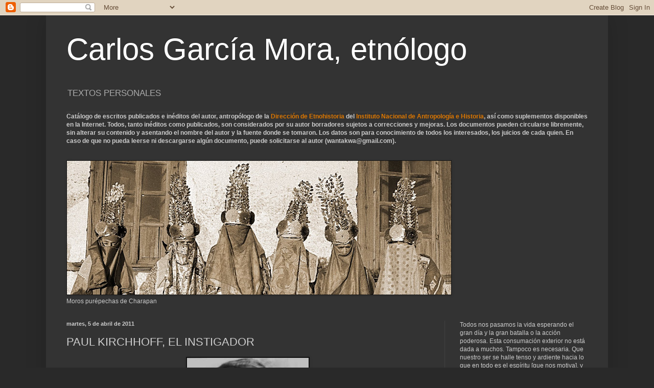

--- FILE ---
content_type: text/html; charset=UTF-8
request_url: https://carlosgarciamoraetnologo.blogspot.com/b/stats?style=WHITE_TRANSPARENT&timeRange=ALL_TIME&token=APq4FmAJeBjTdYzEvm_xOEeKqQbSGgjulT27IHXncN76C1dqcZJ2uqqZvOZfuu8mx8iZg1RufaqIuB6Mq6JwcQez7kTGlpXZsg
body_size: -31
content:
{"total":313182,"sparklineOptions":{"backgroundColor":{"fillOpacity":0.1,"fill":"#ffffff"},"series":[{"areaOpacity":0.3,"color":"#fff"}]},"sparklineData":[[0,2],[1,16],[2,1],[3,2],[4,2],[5,3],[6,4],[7,5],[8,3],[9,1],[10,6],[11,3],[12,4],[13,2],[14,13],[15,2],[16,4],[17,1],[18,4],[19,3],[20,2],[21,16],[22,2],[23,3],[24,4],[25,1],[26,12],[27,100],[28,24],[29,70]],"nextTickMs":1800000}